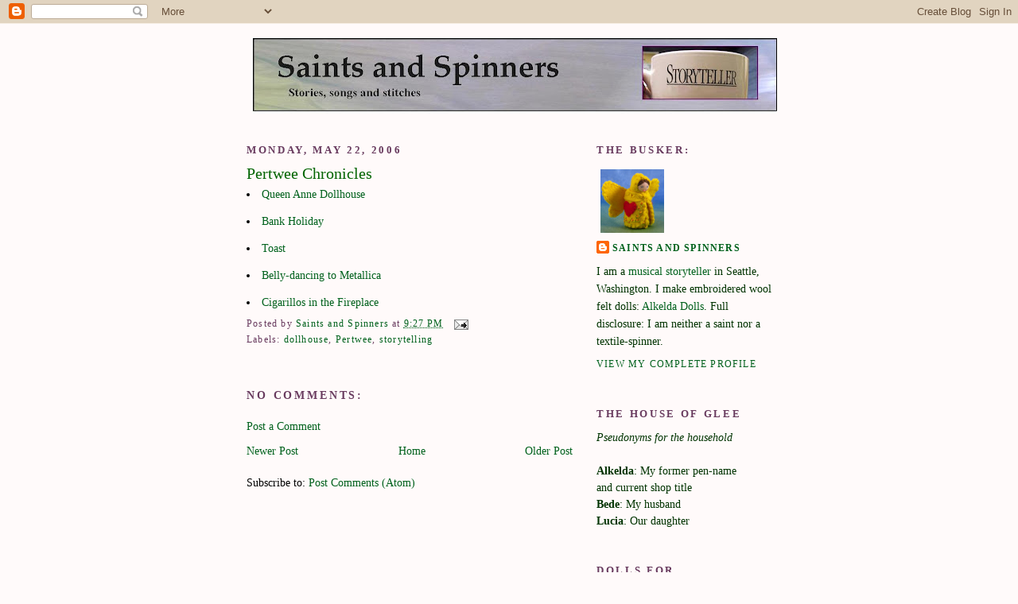

--- FILE ---
content_type: text/html; charset=UTF-8
request_url: https://saintsandspinners.blogspot.com/2006/05/pertwee-chronicles.html
body_size: 10818
content:
<!DOCTYPE html>
<html xmlns='http://www.w3.org/1999/xhtml' xmlns:b='http://www.google.com/2005/gml/b' xmlns:data='http://www.google.com/2005/gml/data' xmlns:expr='http://www.google.com/2005/gml/expr'>
<head>
<link href='https://www.blogger.com/static/v1/widgets/2944754296-widget_css_bundle.css' rel='stylesheet' type='text/css'/>
<meta content='text/html; charset=UTF-8' http-equiv='Content-Type'/>
<meta content='blogger' name='generator'/>
<link href='https://saintsandspinners.blogspot.com/favicon.ico' rel='icon' type='image/x-icon'/>
<link href='http://saintsandspinners.blogspot.com/2006/05/pertwee-chronicles.html' rel='canonical'/>
<link rel="alternate" type="application/atom+xml" title="Saints and Spinners - Atom" href="https://saintsandspinners.blogspot.com/feeds/posts/default" />
<link rel="alternate" type="application/rss+xml" title="Saints and Spinners - RSS" href="https://saintsandspinners.blogspot.com/feeds/posts/default?alt=rss" />
<link rel="service.post" type="application/atom+xml" title="Saints and Spinners - Atom" href="https://www.blogger.com/feeds/11123046/posts/default" />

<link rel="alternate" type="application/atom+xml" title="Saints and Spinners - Atom" href="https://saintsandspinners.blogspot.com/feeds/115103690711232733/comments/default" />
<!--Can't find substitution for tag [blog.ieCssRetrofitLinks]-->
<meta content='http://saintsandspinners.blogspot.com/2006/05/pertwee-chronicles.html' property='og:url'/>
<meta content='Pertwee Chronicles' property='og:title'/>
<meta content='Queen Anne Dollhouse Bank Holiday Toast Belly-dancing to Metallica Cigarillos in the Fireplace' property='og:description'/>
<title>Saints and Spinners: Pertwee Chronicles</title>
<style id='page-skin-1' type='text/css'><!--
/*
-----------------------------------------------
Blogger Template Style
Name:     Minima
Designer: Douglas Bowman
URL:      www.stopdesign.com
Date:     26 Feb 2004
Updated by: Blogger Team
----------------------------------------------- */
/* Variable definitions
====================
<Variable name="bgcolor" description="Page Background Color"
type="color" default="#fff">
<Variable name="textcolor" description="Text Color"
type="color" default="#333">
<Variable name="linkcolor" description="Link Color"
type="color" default="#58a">
<Variable name="pagetitlecolor" description="Blog Title Color"
type="color" default="#666">
<Variable name="descriptioncolor" description="Blog Description Color"
type="color" default="#999">
<Variable name="titlecolor" description="Post Title Color"
type="color" default="#c60">
<Variable name="bordercolor" description="Border Color"
type="color" default="#ccc">
<Variable name="sidebarcolor" description="Sidebar Title Color"
type="color" default="#999">
<Variable name="sidebartextcolor" description="Sidebar Text Color"
type="color" default="#666">
<Variable name="visitedlinkcolor" description="Visited Link Color"
type="color" default="#999">
<Variable name="hoverLinkColor" description="Link Hover Color"
type="color" default="#88bb22">
}
<Variable name="bodyfont" description="Text Font"
type="font" default="normal normal 100% Georgia, Serif">
<Variable name="headerfont" description="Sidebar Title Font"
type="font"
default="normal normal 78% 'Trebuchet MS',Trebuchet,Arial,Verdana,Sans-serif">
<Variable name="pagetitlefont" description="Blog Title Font"
type="font"
default="normal normal 200% Georgia, Serif">
<Variable name="descriptionfont" description="Blog Description Font"
type="font"
default="normal normal 78% 'Trebuchet MS', Trebuchet, Arial, Verdana, Sans-serif">
<Variable name="postfooterfont" description="Post Footer Font"
type="font"
default="normal normal 78% 'Trebuchet MS', Trebuchet, Arial, Verdana, Sans-serif">
*/
/* Use this with templates/template-twocol.html */
body {
background:#FFFAFA;
margin:0;
color:#000000;
font:x-small Georgia Serif;
font-size/* */:/**/small;
font-size: /**/small;
text-align: center;
}
a:link {
color:#00611C;
text-decoration:none;
}
a:visited {
color:#9D1961;
text-decoration:none;
}
a:hover {
color:#006400;
text-decoration:underline;
}
a img {
border-width:0;
}
/* Header
-----------------------------------------------
*/
#header-wrapper {
width:660px;
margin:0 auto 10px;
border:1px solid #FFFAFA;
}
#header-inner {
background-position: center;
margin-left: auto;
margin-right: auto;
}
#header {
margin: 5px;
border: 1px solid #FFFAFA;
text-align: center;
color:#385E0F;
}
#header h1 {
margin:5px 5px 0;
padding:15px 20px .25em;
line-height:1.2em;
text-transform:uppercase;
letter-spacing:.2em;
font: normal normal 216% Times, serif;
}
#header a {
color:#385E0F;
text-decoration:none;
}
#header a:hover {
color:#385E0F;
}
#header .description {
margin:0 5px 5px;
padding:0 20px 15px;
max-width:700px;
text-transform:mixed;
letter-spacing:.2em;
line-height: 1.4em;
font: normal normal 95% Times, serif;
color: #551011;
}
#header img {
margin-left: auto;
margin-right: auto;
}
/* Outer-Wrapper
----------------------------------------------- */
#outer-wrapper {
width: 660px;
margin:0 auto;
padding:10px;
text-align:left;
font: normal normal 109% Times, serif;
}
#main-wrapper {
width: 410px;
float: left;
word-wrap: break-word; /* fix for long text breaking sidebar float in IE */
overflow: hidden;     /* fix for long non-text content breaking IE sidebar float */
}
#sidebar-wrapper {
width: 220px;
float: right;
word-wrap: break-word; /* fix for long text breaking sidebar float in IE */
overflow: hidden;      /* fix for long non-text content breaking IE sidebar float */
}
/* Headings
----------------------------------------------- */
h2 {
margin:1.5em 0 .75em;
font:normal bold 94% Georgia, Times, serif;
line-height: 1.4em;
text-transform:uppercase;
letter-spacing:.2em;
color:#683A5E;
}
/* Posts
-----------------------------------------------
*/
h2.date-header {
margin:1.5em 0 .5em;
}
.post {
margin:.5em 0 1.5em;
border-bottom:1px dotted #FFFAFA;
padding-bottom:1.5em;
}
.post h3 {
margin:.25em 0 0;
padding:0 0 4px;
font-size:140%;
font-weight:normal;
line-height:1.4em;
color:#006400;
}
.post h3 a, .post h3 a:visited, .post h3 strong {
display:block;
text-decoration:none;
color:#006400;
font-weight:normal;
}
.post h3 strong, .post h3 a:hover {
color:#000000;
}
.post p {
margin:0 0 .75em;
line-height:1.6em;
}
.post-footer {
margin: .75em 0;
color:#683A5E;
text-transform:mixed;
letter-spacing:.1em;
font: normal normal 85% Georgia, Times, serif;
line-height: 1.4em;
}
.comment-link {
margin-left:.6em;
}
.post img {
padding:4px;
border:1px solid #FFFAFA;
}
.post blockquote {
margin:1em 20px;
}
.post blockquote p {
margin:.75em 0;
}
/* Comments
----------------------------------------------- */
#comments h4 {
margin:1em 0;
font-weight: bold;
line-height: 1.4em;
text-transform:uppercase;
letter-spacing:.2em;
color: #683A5E;
}
#comments-block {
margin:1em 0 1.5em;
line-height:1.6em;
}
#comments-block .comment-author {
margin:.5em 0;
}
#comments-block .comment-body {
margin:.25em 0 0;
}
#comments-block .comment-footer {
margin:-.25em 0 2em;
line-height: 1.4em;
text-transform:uppercase;
letter-spacing:.1em;
}
#comments-block .comment-body p {
margin:0 0 .75em;
}
.deleted-comment {
font-style:italic;
color:gray;
}
#blog-pager-newer-link {
float: left;
}
#blog-pager-older-link {
float: right;
}
#blog-pager {
text-align: center;
}
.feed-links {
clear: both;
line-height: 2.5em;
}
/* Sidebar Content
----------------------------------------------- */
.sidebar {
color: #003300;
line-height: 1.5em;
}
.sidebar ul {
list-style:none;
margin:0 0 0;
padding:0 0 0;
}
.sidebar li {
margin:0;
padding:0 0 .25em 15px;
text-indent:-15px;
line-height:1.5em;
}
.sidebar .widget, .main .widget {
border-bottom:1px dotted #FFFAFA;
margin:0 0 1.5em;
padding:0 0 1.5em;
}
.main .Blog {
border-bottom-width: 0;
}
/* Profile
----------------------------------------------- */
.profile-img {
float: left;
margin: 0 5px 5px 0;
padding: 4px;
border: 1px solid #FFFAFA;
}
.profile-data {
margin:0;
text-transform:uppercase;
letter-spacing:.1em;
font: normal normal 85% Georgia, Times, serif;
color: #683A5E;
font-weight: bold;
line-height: 1.6em;
}
.profile-datablock {
margin:.5em 0 .5em;
}
.profile-textblock {
margin: 0.5em 0;
line-height: 1.6em;
}
.profile-link {
font: normal normal 85% Georgia, Times, serif;
text-transform: uppercase;
letter-spacing: .1em;
}
/* Footer
----------------------------------------------- */
#footer {
width:660px;
clear:both;
margin:0 auto;
padding-top:15px;
line-height: 1.6em;
text-transform:uppercase;
letter-spacing:.1em;
text-align: center;
}
/** Page structure tweaks for layout editor wireframe */
body#layout #header {
margin-left: 0px;
margin-right: 0px;
}

--></style>
<link href='https://www.blogger.com/dyn-css/authorization.css?targetBlogID=11123046&amp;zx=416ca322-7c2d-4898-a9aa-6f4d968cd5b9' media='none' onload='if(media!=&#39;all&#39;)media=&#39;all&#39;' rel='stylesheet'/><noscript><link href='https://www.blogger.com/dyn-css/authorization.css?targetBlogID=11123046&amp;zx=416ca322-7c2d-4898-a9aa-6f4d968cd5b9' rel='stylesheet'/></noscript>
<meta name='google-adsense-platform-account' content='ca-host-pub-1556223355139109'/>
<meta name='google-adsense-platform-domain' content='blogspot.com'/>

</head>
<body>
<div class='navbar section' id='navbar'><div class='widget Navbar' data-version='1' id='Navbar1'><script type="text/javascript">
    function setAttributeOnload(object, attribute, val) {
      if(window.addEventListener) {
        window.addEventListener('load',
          function(){ object[attribute] = val; }, false);
      } else {
        window.attachEvent('onload', function(){ object[attribute] = val; });
      }
    }
  </script>
<div id="navbar-iframe-container"></div>
<script type="text/javascript" src="https://apis.google.com/js/platform.js"></script>
<script type="text/javascript">
      gapi.load("gapi.iframes:gapi.iframes.style.bubble", function() {
        if (gapi.iframes && gapi.iframes.getContext) {
          gapi.iframes.getContext().openChild({
              url: 'https://www.blogger.com/navbar/11123046?po\x3d115103690711232733\x26origin\x3dhttps://saintsandspinners.blogspot.com',
              where: document.getElementById("navbar-iframe-container"),
              id: "navbar-iframe"
          });
        }
      });
    </script><script type="text/javascript">
(function() {
var script = document.createElement('script');
script.type = 'text/javascript';
script.src = '//pagead2.googlesyndication.com/pagead/js/google_top_exp.js';
var head = document.getElementsByTagName('head')[0];
if (head) {
head.appendChild(script);
}})();
</script>
</div></div>
<div id='outer-wrapper'><div id='wrap2'>
<!-- skip links for text browsers -->
<span id='skiplinks' style='display:none;'>
<a href='#main'>skip to main </a> |
      <a href='#sidebar'>skip to sidebar</a>
</span>
<div id='header-wrapper'>
<div class='header section' id='header'><div class='widget Header' data-version='1' id='Header1'>
<div id='header-inner'>
<a href='https://saintsandspinners.blogspot.com/' style='display: block'>
<img alt='Saints and Spinners' height='96px; ' id='Header1_headerimg' src='https://blogger.googleusercontent.com/img/b/R29vZ2xl/AVvXsEifmDT1K3QeTz7-x1DKB83wO_hzQhZW1VKCYnXjTDM-e6QnJ6xmdVU-6O4s1N5TouQLoswuDP2i8yZSsRU0NKmucJOrhsOyvgJGi-6eBMk4MwtxRacqR0XMDkiq8GI3rfqLz0rN/s660/bannerstoryblue.jpg' style='display: block' width='660px; '/>
</a>
</div>
</div></div>
</div>
<div id='content-wrapper'>
<div id='crosscol-wrapper' style='text-align:center'>
<div class='crosscol no-items section' id='crosscol'></div>
</div>
<div id='main-wrapper'>
<div class='main section' id='main'><div class='widget Blog' data-version='1' id='Blog1'>
<div class='blog-posts hfeed'>

          <div class="date-outer">
        
<h2 class='date-header'><span>Monday, May 22, 2006</span></h2>

          <div class="date-posts">
        
<div class='post-outer'>
<div class='post hentry uncustomized-post-template' itemprop='blogPost' itemscope='itemscope' itemtype='http://schema.org/BlogPosting'>
<meta content='11123046' itemprop='blogId'/>
<meta content='115103690711232733' itemprop='postId'/>
<a name='115103690711232733'></a>
<h3 class='post-title entry-title' itemprop='name'>
Pertwee Chronicles
</h3>
<div class='post-header'>
<div class='post-header-line-1'></div>
</div>
<div class='post-body entry-content' id='post-body-115103690711232733' itemprop='description articleBody'>
<li><a href="http://saintsandspinners.blogspot.com/2005/06/queen-anne-dollhouse.html">Queen Anne Dollhouse</a></li><br /><li><a href="http://saintsandspinners.blogspot.com/2005/07/bank-holiday.html">Bank Holiday</a></li><br /><li><a href="http://saintsandspinners.blogspot.com/2005/09/toast-short-story.html">Toast</a></li><br /><li><a href="http://saintsandspinners.blogspot.com/2005/09/belly-dancing-to-metallica.html">Belly-dancing to Metallica</a></li><br /><li><a href="http://saintsandspinners.blogspot.com/2005/11/cigarillos-in-fireplace.html">Cigarillos in the Fireplace</a></li>
<div style='clear: both;'></div>
</div>
<div class='post-footer'>
<div class='post-footer-line post-footer-line-1'>
<span class='post-author vcard'>
Posted by
<span class='fn' itemprop='author' itemscope='itemscope' itemtype='http://schema.org/Person'>
<meta content='https://www.blogger.com/profile/04733517166056974501' itemprop='url'/>
<a class='g-profile' href='https://www.blogger.com/profile/04733517166056974501' rel='author' title='author profile'>
<span itemprop='name'>Saints and Spinners</span>
</a>
</span>
</span>
<span class='post-timestamp'>
at
<meta content='http://saintsandspinners.blogspot.com/2006/05/pertwee-chronicles.html' itemprop='url'/>
<a class='timestamp-link' href='https://saintsandspinners.blogspot.com/2006/05/pertwee-chronicles.html' rel='bookmark' title='permanent link'><abbr class='published' itemprop='datePublished' title='2006-05-22T21:27:00-07:00'>9:27&#8239;PM</abbr></a>
</span>
<span class='post-comment-link'>
</span>
<span class='post-icons'>
<span class='item-action'>
<a href='https://www.blogger.com/email-post/11123046/115103690711232733' title='Email Post'>
<img alt='' class='icon-action' height='13' src='https://resources.blogblog.com/img/icon18_email.gif' width='18'/>
</a>
</span>
<span class='item-control blog-admin pid-389625100'>
<a href='https://www.blogger.com/post-edit.g?blogID=11123046&postID=115103690711232733&from=pencil' title='Edit Post'>
<img alt='' class='icon-action' height='18' src='https://resources.blogblog.com/img/icon18_edit_allbkg.gif' width='18'/>
</a>
</span>
</span>
<div class='post-share-buttons goog-inline-block'>
</div>
</div>
<div class='post-footer-line post-footer-line-2'>
<span class='post-labels'>
Labels:
<a href='https://saintsandspinners.blogspot.com/search/label/dollhouse' rel='tag'>dollhouse</a>,
<a href='https://saintsandspinners.blogspot.com/search/label/Pertwee' rel='tag'>Pertwee</a>,
<a href='https://saintsandspinners.blogspot.com/search/label/storytelling' rel='tag'>storytelling</a>
</span>
</div>
<div class='post-footer-line post-footer-line-3'>
<span class='post-location'>
</span>
</div>
</div>
</div>
<div class='comments' id='comments'>
<a name='comments'></a>
<h4>No comments:</h4>
<div id='Blog1_comments-block-wrapper'>
<dl class='avatar-comment-indent' id='comments-block'>
</dl>
</div>
<p class='comment-footer'>
<a href='https://www.blogger.com/comment/fullpage/post/11123046/115103690711232733' onclick='javascript:window.open(this.href, "bloggerPopup", "toolbar=0,location=0,statusbar=1,menubar=0,scrollbars=yes,width=640,height=500"); return false;'>Post a Comment</a>
</p>
</div>
</div>

        </div></div>
      
</div>
<div class='blog-pager' id='blog-pager'>
<span id='blog-pager-newer-link'>
<a class='blog-pager-newer-link' href='https://saintsandspinners.blogspot.com/2006/05/journal-of-alien-contact.html' id='Blog1_blog-pager-newer-link' title='Newer Post'>Newer Post</a>
</span>
<span id='blog-pager-older-link'>
<a class='blog-pager-older-link' href='https://saintsandspinners.blogspot.com/2006/05/rewind.html' id='Blog1_blog-pager-older-link' title='Older Post'>Older Post</a>
</span>
<a class='home-link' href='https://saintsandspinners.blogspot.com/'>Home</a>
</div>
<div class='clear'></div>
<div class='post-feeds'>
<div class='feed-links'>
Subscribe to:
<a class='feed-link' href='https://saintsandspinners.blogspot.com/feeds/115103690711232733/comments/default' target='_blank' type='application/atom+xml'>Post Comments (Atom)</a>
</div>
</div>
</div></div>
</div>
<div id='sidebar-wrapper'>
<div class='sidebar section' id='sidebar'><div class='widget Profile' data-version='1' id='Profile1'>
<h2>The Busker:</h2>
<div class='widget-content'>
<a href='https://www.blogger.com/profile/08532215042953620628'><img alt='My photo' class='profile-img' height='80' src='//blogger.googleusercontent.com/img/b/R29vZ2xl/AVvXsEhDn1bLmmh6PN3WHsnigVotnhDTYiewR-aawG_KsRzTnzFDl6JP4v8sziu-_yzkdShrTVYS040vcVgW4hYNE__qKps2mWps9XqbuxxL_JtJGlCeM17CP_buSR1ESSnRXw/s220/yellow+heart1+jan11.JPG' width='80'/></a>
<dl class='profile-datablock'>
<dt class='profile-data'>
<a class='profile-name-link g-profile' href='https://www.blogger.com/profile/08532215042953620628' rel='author' style='background-image: url(//www.blogger.com/img/logo-16.png);'>
Saints and Spinners
</a>
</dt>
<dd class='profile-textblock'>I am a <a href="http://faridadowler.com">musical storyteller</a> in Seattle, Washington. I make embroidered wool felt dolls: <a href="http://alkeldadolls.etsy.com">Alkelda Dolls</a>. Full disclosure: I am neither a saint nor a textile-spinner.</dd>
</dl>
<a class='profile-link' href='https://www.blogger.com/profile/08532215042953620628' rel='author'>View my complete profile</a>
<div class='clear'></div>
</div>
</div><div class='widget Text' data-version='1' id='Text4'>
<h2 class='title'>The House of Glee</h2>
<div class='widget-content'>
<strong><span style="font-style: italic; font-weight: normal;">Pseudonyms for the household</span><br/><br/>Alkelda</strong>: My former pen-name<br/>and current shop title<br/><strong>Bede</strong>: My husband<br/><strong>Lucia</strong>: Our daughter<br/>
</div>
<div class='clear'></div>
</div><div class='widget HTML' data-version='1' id='HTML6'>
<h2 class='title'>Dolls for Storytelling</h2>
<div class='widget-content'>
<script type="text/javascript" src="//www.etsy.com/etsy_mini.js"></script><script type='text/javascript'>new EtsyNameSpace.Mini(5949401, 'shop','thumbnail',4,2).renderIframe();</script>
</div>
<div class='clear'></div>
</div><div class='widget Image' data-version='1' id='Image2'>
<h2>GermanDolls</h2>
<div class='widget-content'>
<a href='http://germandolls.etsy.com'>
<img alt='GermanDolls' height='220' id='Image2_img' src='https://blogger.googleusercontent.com/img/b/R29vZ2xl/AVvXsEgLwaccYmutIYNQ5YgU_w_l1w1bqFI3dgswj0VniPJQBpD5hKp0jhuqCBvyNoCHqkpEp1zLIUfkvYjlUR-cYoICQf0BQNzT3rT5HQnDCrhmuvwPHhyTRW80xHtynkelKf0wCews/s220/dolly+huddle+1.jpg' width='214'/>
</a>
<br/>
<span class='caption'>A fellow NaturalKids artisan</span>
</div>
<div class='clear'></div>
</div><div class='widget Image' data-version='1' id='Image5'>
<h2>Willodel</h2>
<div class='widget-content'>
<a href='https://www.etsy.com/shop/willodel'>
<img alt='Willodel' height='150' id='Image5_img' src='https://blogger.googleusercontent.com/img/b/R29vZ2xl/AVvXsEga4qAe_vdd-RTPCwl4c0MViFLxO9EhO9m6RhPXVhBQq0UiUEOn21Xluzbrl5_nPgSaFldktghONPVQL0pEuzU6Xn9cVYBTV1gCGb7EIx1TiDtGSBwXdGMqgEpsCwLjiV_xL92J/s1600/willodel+badge+.jpg' width='150'/>
</a>
<br/>
<span class='caption'>A fellow NaturalKids artisan</span>
</div>
<div class='clear'></div>
</div><div class='widget HTML' data-version='1' id='HTML3'>
<h2 class='title'>Shoot the Breeze!</h2>
<div class='widget-content'>
Alkelda Dolls is on <a href="http://www.facebook.com/Alkelda">Facebook</a>.
 
The Flickr photostream is here: 
<!-- Start of Flickr Badge -->
<style type="text/css">
#flickr_badge_source_txt {padding:0; font: 11px Arial, Helvetica, Sans serif; color:#666666;}
#flickr_badge_icon {display:block !important; margin:0 !important; border: 1px solid rgb(0, 0, 0) !important;}
#flickr_icon_td {padding:0 5px 0 0 !important;}
.flickr_badge_image {text-align:center !important;}
.flickr_badge_image img {border: 1px solid black !important;}
#flickr_badge_uber_wrapper {width:150px;}
#flickr_www {display:block; text-align:center; padding:0 10px 0 10px !important; font: 11px Arial, Helvetica, Sans serif !important; color:#3993ff !important;}
#flickr_badge_uber_wrapper a:hover,
#flickr_badge_uber_wrapper a:link,
#flickr_badge_uber_wrapper a:active,
#flickr_badge_uber_wrapper a:visited {text-decoration:none !important; background:inherit !important;color:#3993ff;}
#flickr_badge_wrapper {background-color:#ffffff;border: solid 1px #000000}
#flickr_badge_source {padding:0 !important; font: 11px Arial, Helvetica, Sans serif !important; color:#666666 !important;}
</style>
<table id="flickr_badge_uber_wrapper" cellpadding="0" cellspacing="10" border="0"><tr><td><a href="http://www.flickr.com" id="flickr_www">www.<strong style="color:#3993ff">flick<span style="color:#ff1c92">r</span></strong>.com</a><table cellpadding="0" cellspacing="10" border="0" id="flickr_badge_wrapper">
<script type="text/javascript" src="//www.flickr.com/badge_code_v2.gne?show_name=1&amp;count=5&amp;display=random&amp;size=s&amp;layout=v&amp;source=user_set&amp;user=7786198@N03&amp;set=72157623473545058&amp;context=in/set-72157623473545058/"></script>
<tr>
<td id="flickr_badge_source" valign="center" align="center">
<table cellpadding="0" cellspacing="0" border="0"><tr>
<td width="10" id="flickr_icon_td"><a href="http://www.flickr.com/photos/alkelda/sets/72157623473545058/"><img id="flickr_badge_icon" alt="Alkelda&#39;s Story Doll photostream photoset" src="https://lh3.googleusercontent.com/blogger_img_proxy/AEn0k_tbqqgDggn7oXSAnp_Cb2M505OPOfR0S1cMMP85Bb8nP40jJAYyhPJwLR_MZMEceohSEtOYQ89HxrUOTTNR7RcDMdCBSm_V7Bc7OLbnaVMAeaA_uK6EeaRZOfpZPSw5dsW41T7xvLVWgtRBr3mkwdQ1VCdKWnaJtg=s0-d" align="left" width="48" height="48"></a></td>
<td id="flickr_badge_source_txt">Alkelda's <a href="http://www.flickr.com/photos/alkelda/sets/72157623473545058/">Story Doll photostream</a> photoset</td>
</tr></table>
</td>
</tr>
</table>
</td></tr></table>
<!-- End of Flickr Badge -->
</div>
<div class='clear'></div>
</div><div class='widget Image' data-version='1' id='Image1'>
<div class='widget-content'>
<a href='http://naturalkidsstore.com/'>
<img alt='' height='220' id='Image1_img' src='https://blogger.googleusercontent.com/img/b/R29vZ2xl/AVvXsEh1oRsgQ09JCYsk4Vqd7ijfIQP9bOk-60M5RSfx34nJIaY2kQu_WNIkBzQZbXOHvOYSAetq0LHxlECsK02ocsW9iAM70CKXqy1SoAVx6pYKw429ajp9b_VYlO_GhBnDH4MvjrTm/s220/naturalkids.jpg' width='219'/>
</a>
<br/>
<span class='caption'>More fellow artisans!</span>
</div>
<div class='clear'></div>
</div><div class='widget Text' data-version='1' id='Text2'>
<h2 class='title'>Review Policy</h2>
<div class='widget-content'>
I don't do either book or music reviews anymore, and won't respond to those requests. I <i>do</i> welcome friendly notes, and will write back.<br />
</div>
<div class='clear'></div>
</div><div class='widget LinkList' data-version='1' id='LinkList1'>
<h2>Saints</h2>
<div class='widget-content'>
<ul>
<li><a href='http://saintsandspinners.blogspot.com/2008/09/saints-collection.html'>Action figures and more</a></li>
</ul>
<div class='clear'></div>
</div>
</div><div class='widget LinkList' data-version='1' id='LinkList2'>
<h2>Spinners</h2>
<div class='widget-content'>
<ul>
<li><a href='http://saintsandspinners.blogspot.com/2008/09/blogroll.html'>Blogroll (not comprehensive)</a></li>
</ul>
<div class='clear'></div>
</div>
</div><div class='widget Text' data-version='1' id='Text1'>
<h2 class='title'>The Answers:</h2>
<div class='widget-content'>
<a href="http://saintsandspinners.blogspot.com/2007/12/frequently-asked-questions.html">Frequently Asked Questions</a><br/>
</div>
<div class='clear'></div>
</div><div class='widget LinkList' data-version='1' id='LinkList8'>
<h2>Song and Dance</h2>
<div class='widget-content'>
<ul>
<li><a href='http://astorytellingofcrows.blogspot.com/'>A Storytelling of Crows</a></li>
<li><a href='http://saintsandspinners.blogspot.com/search/label/spinning%20wheel'>Interviews</a></li>
<li><a href='http://saintsandspinners.blogspot.com/search/label/guitar%20chords'>Links to guitar chords</a></li>
<li><a href='http://saintsandspinners.blogspot.com/search/label/song%20of%20the%20week'>Song of the Week posts</a></li>
<li><a href='http://www.chordbook.com/guitarchords.php'>Virtual Guitar Chordbook</a></li>
</ul>
<div class='clear'></div>
</div>
</div><div class='widget LinkList' data-version='1' id='LinkList4'>
<h2>Variety Show</h2>
<div class='widget-content'>
<ul>
<li><a href='http://saintsandspinners.blogspot.com/2006/05/journal-of-alien-contact.html'>Alien Contact</a></li>
<li><a href='http://saintsandspinners.blogspot.com/2005/08/attack-of-combs-puppet-play.html'>Attack of the Combs</a></li>
<li><a href='http://saintsandspinners.blogspot.com/2005/07/brief-history-of-british-empire.html'>British Empire (Brief History)</a></li>
<li><a href='http://saintsandspinners.blogspot.com/search/label/children%27s%20books%20that%20never%20were'>Children's Books That Never Were</a></li>
<li><a href='http://saintsandspinners.blogspot.com/2007/07/plays-thing-july-2007-carnival-of.html'>July 2007 Carnival of Children's Literature</a></li>
<li><a href='http://saintsandspinners.blogspot.com/2005/08/king-coin-and-ferryman-plus-her-dog.html'>King/Coin/Ferryman/Dog</a></li>
<li><a href='http://saintsandspinners.blogspot.com/2006/05/pertwee-chronicles.html'>Pertwee Chronicles</a></li>
<li><a href='http://saintsandspinners.blogspot.com/2005/09/tandem-tale.html'>Pickwick and Pudding</a></li>
<li><a href='http://saintsandspinners.blogspot.com/2005/10/pomegranate-tree-part-i.html'>Pomegranate Tree</a></li>
<li><a href='http://saintsandspinners.blogspot.com/2009/01/snow-maiden-and-five-laws-of.html'>Snow Maiden (And the 5 Laws of Storytelling)</a></li>
<li><a href='http://saintsandspinners.blogspot.com/2006/11/superhero-tea-party.html'>Superhero Teaparty</a></li>
<li><a href='http://saintsandspinners.blogspot.com/2005/11/surreal-pandemonium.html'>Surreal Pandemonium</a></li>
<li><a href='http://saintsandspinners.blogspot.com/2005/12/threnody.html'>Threnody</a></li>
</ul>
<div class='clear'></div>
</div>
</div><div class='widget BlogArchive' data-version='1' id='BlogArchive1'>
<h2>Archives</h2>
<div class='widget-content'>
<div id='ArchiveList'>
<div id='BlogArchive1_ArchiveList'>
<select id='BlogArchive1_ArchiveMenu'>
<option value=''>Archives</option>
<option value='https://saintsandspinners.blogspot.com/2015/06/'>Jun 2015 (1)</option>
<option value='https://saintsandspinners.blogspot.com/2015/03/'>Mar 2015 (1)</option>
<option value='https://saintsandspinners.blogspot.com/2015/02/'>Feb 2015 (1)</option>
<option value='https://saintsandspinners.blogspot.com/2014/12/'>Dec 2014 (1)</option>
<option value='https://saintsandspinners.blogspot.com/2014/09/'>Sep 2014 (1)</option>
<option value='https://saintsandspinners.blogspot.com/2014/06/'>Jun 2014 (1)</option>
<option value='https://saintsandspinners.blogspot.com/2014/03/'>Mar 2014 (3)</option>
<option value='https://saintsandspinners.blogspot.com/2014/01/'>Jan 2014 (2)</option>
<option value='https://saintsandspinners.blogspot.com/2013/12/'>Dec 2013 (2)</option>
<option value='https://saintsandspinners.blogspot.com/2013/10/'>Oct 2013 (1)</option>
<option value='https://saintsandspinners.blogspot.com/2013/09/'>Sep 2013 (1)</option>
<option value='https://saintsandspinners.blogspot.com/2013/08/'>Aug 2013 (1)</option>
<option value='https://saintsandspinners.blogspot.com/2013/06/'>Jun 2013 (1)</option>
<option value='https://saintsandspinners.blogspot.com/2013/05/'>May 2013 (1)</option>
<option value='https://saintsandspinners.blogspot.com/2013/03/'>Mar 2013 (1)</option>
<option value='https://saintsandspinners.blogspot.com/2013/01/'>Jan 2013 (2)</option>
<option value='https://saintsandspinners.blogspot.com/2012/12/'>Dec 2012 (2)</option>
<option value='https://saintsandspinners.blogspot.com/2012/11/'>Nov 2012 (1)</option>
<option value='https://saintsandspinners.blogspot.com/2012/10/'>Oct 2012 (1)</option>
<option value='https://saintsandspinners.blogspot.com/2012/09/'>Sep 2012 (1)</option>
<option value='https://saintsandspinners.blogspot.com/2012/08/'>Aug 2012 (2)</option>
<option value='https://saintsandspinners.blogspot.com/2012/07/'>Jul 2012 (2)</option>
<option value='https://saintsandspinners.blogspot.com/2012/06/'>Jun 2012 (1)</option>
<option value='https://saintsandspinners.blogspot.com/2012/05/'>May 2012 (3)</option>
<option value='https://saintsandspinners.blogspot.com/2012/04/'>Apr 2012 (3)</option>
<option value='https://saintsandspinners.blogspot.com/2012/03/'>Mar 2012 (2)</option>
<option value='https://saintsandspinners.blogspot.com/2012/02/'>Feb 2012 (4)</option>
<option value='https://saintsandspinners.blogspot.com/2012/01/'>Jan 2012 (3)</option>
<option value='https://saintsandspinners.blogspot.com/2011/12/'>Dec 2011 (5)</option>
<option value='https://saintsandspinners.blogspot.com/2011/11/'>Nov 2011 (4)</option>
<option value='https://saintsandspinners.blogspot.com/2011/10/'>Oct 2011 (8)</option>
<option value='https://saintsandspinners.blogspot.com/2011/09/'>Sep 2011 (5)</option>
<option value='https://saintsandspinners.blogspot.com/2011/08/'>Aug 2011 (5)</option>
<option value='https://saintsandspinners.blogspot.com/2011/07/'>Jul 2011 (4)</option>
<option value='https://saintsandspinners.blogspot.com/2011/06/'>Jun 2011 (2)</option>
<option value='https://saintsandspinners.blogspot.com/2011/05/'>May 2011 (6)</option>
<option value='https://saintsandspinners.blogspot.com/2011/04/'>Apr 2011 (3)</option>
<option value='https://saintsandspinners.blogspot.com/2011/03/'>Mar 2011 (2)</option>
<option value='https://saintsandspinners.blogspot.com/2011/02/'>Feb 2011 (3)</option>
<option value='https://saintsandspinners.blogspot.com/2011/01/'>Jan 2011 (2)</option>
<option value='https://saintsandspinners.blogspot.com/2010/12/'>Dec 2010 (5)</option>
<option value='https://saintsandspinners.blogspot.com/2010/11/'>Nov 2010 (3)</option>
<option value='https://saintsandspinners.blogspot.com/2010/10/'>Oct 2010 (2)</option>
<option value='https://saintsandspinners.blogspot.com/2010/09/'>Sep 2010 (9)</option>
<option value='https://saintsandspinners.blogspot.com/2010/08/'>Aug 2010 (4)</option>
<option value='https://saintsandspinners.blogspot.com/2010/07/'>Jul 2010 (4)</option>
<option value='https://saintsandspinners.blogspot.com/2010/06/'>Jun 2010 (3)</option>
<option value='https://saintsandspinners.blogspot.com/2010/05/'>May 2010 (6)</option>
<option value='https://saintsandspinners.blogspot.com/2010/04/'>Apr 2010 (8)</option>
<option value='https://saintsandspinners.blogspot.com/2010/03/'>Mar 2010 (7)</option>
<option value='https://saintsandspinners.blogspot.com/2010/02/'>Feb 2010 (8)</option>
<option value='https://saintsandspinners.blogspot.com/2010/01/'>Jan 2010 (9)</option>
<option value='https://saintsandspinners.blogspot.com/2009/12/'>Dec 2009 (9)</option>
<option value='https://saintsandspinners.blogspot.com/2009/11/'>Nov 2009 (17)</option>
<option value='https://saintsandspinners.blogspot.com/2009/10/'>Oct 2009 (11)</option>
<option value='https://saintsandspinners.blogspot.com/2009/09/'>Sep 2009 (14)</option>
<option value='https://saintsandspinners.blogspot.com/2009/08/'>Aug 2009 (12)</option>
<option value='https://saintsandspinners.blogspot.com/2009/07/'>Jul 2009 (15)</option>
<option value='https://saintsandspinners.blogspot.com/2009/06/'>Jun 2009 (14)</option>
<option value='https://saintsandspinners.blogspot.com/2009/05/'>May 2009 (18)</option>
<option value='https://saintsandspinners.blogspot.com/2009/04/'>Apr 2009 (20)</option>
<option value='https://saintsandspinners.blogspot.com/2009/03/'>Mar 2009 (17)</option>
<option value='https://saintsandspinners.blogspot.com/2009/02/'>Feb 2009 (9)</option>
<option value='https://saintsandspinners.blogspot.com/2009/01/'>Jan 2009 (13)</option>
<option value='https://saintsandspinners.blogspot.com/2008/12/'>Dec 2008 (11)</option>
<option value='https://saintsandspinners.blogspot.com/2008/11/'>Nov 2008 (12)</option>
<option value='https://saintsandspinners.blogspot.com/2008/10/'>Oct 2008 (22)</option>
<option value='https://saintsandspinners.blogspot.com/2008/09/'>Sep 2008 (19)</option>
<option value='https://saintsandspinners.blogspot.com/2008/08/'>Aug 2008 (14)</option>
<option value='https://saintsandspinners.blogspot.com/2008/07/'>Jul 2008 (11)</option>
<option value='https://saintsandspinners.blogspot.com/2008/06/'>Jun 2008 (19)</option>
<option value='https://saintsandspinners.blogspot.com/2008/05/'>May 2008 (16)</option>
<option value='https://saintsandspinners.blogspot.com/2008/04/'>Apr 2008 (15)</option>
<option value='https://saintsandspinners.blogspot.com/2008/03/'>Mar 2008 (17)</option>
<option value='https://saintsandspinners.blogspot.com/2008/02/'>Feb 2008 (21)</option>
<option value='https://saintsandspinners.blogspot.com/2008/01/'>Jan 2008 (23)</option>
<option value='https://saintsandspinners.blogspot.com/2007/12/'>Dec 2007 (26)</option>
<option value='https://saintsandspinners.blogspot.com/2007/11/'>Nov 2007 (27)</option>
<option value='https://saintsandspinners.blogspot.com/2007/10/'>Oct 2007 (33)</option>
<option value='https://saintsandspinners.blogspot.com/2007/09/'>Sep 2007 (35)</option>
<option value='https://saintsandspinners.blogspot.com/2007/08/'>Aug 2007 (17)</option>
<option value='https://saintsandspinners.blogspot.com/2007/07/'>Jul 2007 (34)</option>
<option value='https://saintsandspinners.blogspot.com/2007/06/'>Jun 2007 (37)</option>
<option value='https://saintsandspinners.blogspot.com/2007/05/'>May 2007 (33)</option>
<option value='https://saintsandspinners.blogspot.com/2007/04/'>Apr 2007 (29)</option>
<option value='https://saintsandspinners.blogspot.com/2007/03/'>Mar 2007 (18)</option>
<option value='https://saintsandspinners.blogspot.com/2007/02/'>Feb 2007 (19)</option>
<option value='https://saintsandspinners.blogspot.com/2007/01/'>Jan 2007 (19)</option>
<option value='https://saintsandspinners.blogspot.com/2006/12/'>Dec 2006 (23)</option>
<option value='https://saintsandspinners.blogspot.com/2006/11/'>Nov 2006 (21)</option>
<option value='https://saintsandspinners.blogspot.com/2006/10/'>Oct 2006 (17)</option>
<option value='https://saintsandspinners.blogspot.com/2006/09/'>Sep 2006 (23)</option>
<option value='https://saintsandspinners.blogspot.com/2006/08/'>Aug 2006 (16)</option>
<option value='https://saintsandspinners.blogspot.com/2006/07/'>Jul 2006 (16)</option>
<option value='https://saintsandspinners.blogspot.com/2006/06/'>Jun 2006 (10)</option>
<option value='https://saintsandspinners.blogspot.com/2006/05/'>May 2006 (11)</option>
<option value='https://saintsandspinners.blogspot.com/2006/04/'>Apr 2006 (15)</option>
<option value='https://saintsandspinners.blogspot.com/2006/03/'>Mar 2006 (16)</option>
<option value='https://saintsandspinners.blogspot.com/2006/02/'>Feb 2006 (9)</option>
<option value='https://saintsandspinners.blogspot.com/2006/01/'>Jan 2006 (16)</option>
<option value='https://saintsandspinners.blogspot.com/2005/12/'>Dec 2005 (19)</option>
<option value='https://saintsandspinners.blogspot.com/2005/11/'>Nov 2005 (13)</option>
<option value='https://saintsandspinners.blogspot.com/2005/10/'>Oct 2005 (14)</option>
<option value='https://saintsandspinners.blogspot.com/2005/09/'>Sep 2005 (15)</option>
<option value='https://saintsandspinners.blogspot.com/2005/08/'>Aug 2005 (18)</option>
<option value='https://saintsandspinners.blogspot.com/2005/07/'>Jul 2005 (19)</option>
<option value='https://saintsandspinners.blogspot.com/2005/06/'>Jun 2005 (11)</option>
<option value='https://saintsandspinners.blogspot.com/2005/05/'>May 2005 (9)</option>
<option value='https://saintsandspinners.blogspot.com/2005/04/'>Apr 2005 (9)</option>
<option value='https://saintsandspinners.blogspot.com/2005/03/'>Mar 2005 (12)</option>
<option value='https://saintsandspinners.blogspot.com/2005/02/'>Feb 2005 (3)</option>
</select>
</div>
</div>
<div class='clear'></div>
</div>
</div><div class='widget HTML' data-version='1' id='HTML2'>
<div class='widget-content'>
<embed width="150" src="//www.clocklink.com/clocks/0001P-Green.swf?TimeZone=PST&amp;Place=Emerald+City" height="150" wmode="transparent" type="application/x-shockwave-flash"><p></p></embed>
</div>
<div class='clear'></div>
</div><div class='widget HTML' data-version='1' id='HTML4'>
<div class='widget-content'>
<a href="http://creativecommons.org/licenses/by-nc-sa/3.0/" rel="license">
<img alt="Creative Commons License" style="border-width:0" src="https://lh3.googleusercontent.com/blogger_img_proxy/AEn0k_tKSv0a-V9d65-kTGgIe7KrgnhNWcNEYP-NHvlk3f0-SmpUIWuPNYRb28ZS8ia_T4DYk22VT8NgF5m42by10igxmAx4_uajU7HzTaT2TvKo1wtlp8PxQG9EFq1dpg=s0-d">
</a>
<br/>This work is licensed under a 
<a href="http://creativecommons.org/licenses/by-nc-sa/3.0/" rel="license">Creative Commons Attribution-Noncommercial-Share Alike 3.0 License</a>. When in doubt, ask for permission. The answer will probably be "Yes." Ask anyway.
</div>
<div class='clear'></div>
</div></div>
</div>
<!-- spacer for skins that want sidebar and main to be the same height-->
<div class='clear'>&#160;</div>
</div>
<!-- end content-wrapper -->
<div id='footer-wrapper'>
<div class='footer no-items section' id='footer'></div>
</div>
</div></div>
<!-- end outer-wrapper -->

<script type="text/javascript" src="https://www.blogger.com/static/v1/widgets/719476776-widgets.js"></script>
<script type='text/javascript'>
window['__wavt'] = 'AOuZoY76oIkyx9evkXXSRO-AcQR-zlsujA:1769206785644';_WidgetManager._Init('//www.blogger.com/rearrange?blogID\x3d11123046','//saintsandspinners.blogspot.com/2006/05/pertwee-chronicles.html','11123046');
_WidgetManager._SetDataContext([{'name': 'blog', 'data': {'blogId': '11123046', 'title': 'Saints and Spinners', 'url': 'https://saintsandspinners.blogspot.com/2006/05/pertwee-chronicles.html', 'canonicalUrl': 'http://saintsandspinners.blogspot.com/2006/05/pertwee-chronicles.html', 'homepageUrl': 'https://saintsandspinners.blogspot.com/', 'searchUrl': 'https://saintsandspinners.blogspot.com/search', 'canonicalHomepageUrl': 'http://saintsandspinners.blogspot.com/', 'blogspotFaviconUrl': 'https://saintsandspinners.blogspot.com/favicon.ico', 'bloggerUrl': 'https://www.blogger.com', 'hasCustomDomain': false, 'httpsEnabled': true, 'enabledCommentProfileImages': true, 'gPlusViewType': 'FILTERED_POSTMOD', 'adultContent': false, 'analyticsAccountNumber': '', 'encoding': 'UTF-8', 'locale': 'en-US', 'localeUnderscoreDelimited': 'en', 'languageDirection': 'ltr', 'isPrivate': false, 'isMobile': false, 'isMobileRequest': false, 'mobileClass': '', 'isPrivateBlog': false, 'isDynamicViewsAvailable': true, 'feedLinks': '\x3clink rel\x3d\x22alternate\x22 type\x3d\x22application/atom+xml\x22 title\x3d\x22Saints and Spinners - Atom\x22 href\x3d\x22https://saintsandspinners.blogspot.com/feeds/posts/default\x22 /\x3e\n\x3clink rel\x3d\x22alternate\x22 type\x3d\x22application/rss+xml\x22 title\x3d\x22Saints and Spinners - RSS\x22 href\x3d\x22https://saintsandspinners.blogspot.com/feeds/posts/default?alt\x3drss\x22 /\x3e\n\x3clink rel\x3d\x22service.post\x22 type\x3d\x22application/atom+xml\x22 title\x3d\x22Saints and Spinners - Atom\x22 href\x3d\x22https://www.blogger.com/feeds/11123046/posts/default\x22 /\x3e\n\n\x3clink rel\x3d\x22alternate\x22 type\x3d\x22application/atom+xml\x22 title\x3d\x22Saints and Spinners - Atom\x22 href\x3d\x22https://saintsandspinners.blogspot.com/feeds/115103690711232733/comments/default\x22 /\x3e\n', 'meTag': '', 'adsenseHostId': 'ca-host-pub-1556223355139109', 'adsenseHasAds': false, 'adsenseAutoAds': false, 'boqCommentIframeForm': true, 'loginRedirectParam': '', 'view': '', 'dynamicViewsCommentsSrc': '//www.blogblog.com/dynamicviews/4224c15c4e7c9321/js/comments.js', 'dynamicViewsScriptSrc': '//www.blogblog.com/dynamicviews/00d9e3c56f0dbcee', 'plusOneApiSrc': 'https://apis.google.com/js/platform.js', 'disableGComments': true, 'interstitialAccepted': false, 'sharing': {'platforms': [{'name': 'Get link', 'key': 'link', 'shareMessage': 'Get link', 'target': ''}, {'name': 'Facebook', 'key': 'facebook', 'shareMessage': 'Share to Facebook', 'target': 'facebook'}, {'name': 'BlogThis!', 'key': 'blogThis', 'shareMessage': 'BlogThis!', 'target': 'blog'}, {'name': 'X', 'key': 'twitter', 'shareMessage': 'Share to X', 'target': 'twitter'}, {'name': 'Pinterest', 'key': 'pinterest', 'shareMessage': 'Share to Pinterest', 'target': 'pinterest'}, {'name': 'Email', 'key': 'email', 'shareMessage': 'Email', 'target': 'email'}], 'disableGooglePlus': true, 'googlePlusShareButtonWidth': 0, 'googlePlusBootstrap': '\x3cscript type\x3d\x22text/javascript\x22\x3ewindow.___gcfg \x3d {\x27lang\x27: \x27en\x27};\x3c/script\x3e'}, 'hasCustomJumpLinkMessage': false, 'jumpLinkMessage': 'Read more', 'pageType': 'item', 'postId': '115103690711232733', 'pageName': 'Pertwee Chronicles', 'pageTitle': 'Saints and Spinners: Pertwee Chronicles'}}, {'name': 'features', 'data': {}}, {'name': 'messages', 'data': {'edit': 'Edit', 'linkCopiedToClipboard': 'Link copied to clipboard!', 'ok': 'Ok', 'postLink': 'Post Link'}}, {'name': 'template', 'data': {'name': 'custom', 'localizedName': 'Custom', 'isResponsive': false, 'isAlternateRendering': false, 'isCustom': true}}, {'name': 'view', 'data': {'classic': {'name': 'classic', 'url': '?view\x3dclassic'}, 'flipcard': {'name': 'flipcard', 'url': '?view\x3dflipcard'}, 'magazine': {'name': 'magazine', 'url': '?view\x3dmagazine'}, 'mosaic': {'name': 'mosaic', 'url': '?view\x3dmosaic'}, 'sidebar': {'name': 'sidebar', 'url': '?view\x3dsidebar'}, 'snapshot': {'name': 'snapshot', 'url': '?view\x3dsnapshot'}, 'timeslide': {'name': 'timeslide', 'url': '?view\x3dtimeslide'}, 'isMobile': false, 'title': 'Pertwee Chronicles', 'description': 'Queen Anne Dollhouse Bank Holiday Toast Belly-dancing to Metallica Cigarillos in the Fireplace', 'url': 'https://saintsandspinners.blogspot.com/2006/05/pertwee-chronicles.html', 'type': 'item', 'isSingleItem': true, 'isMultipleItems': false, 'isError': false, 'isPage': false, 'isPost': true, 'isHomepage': false, 'isArchive': false, 'isLabelSearch': false, 'postId': 115103690711232733}}]);
_WidgetManager._RegisterWidget('_NavbarView', new _WidgetInfo('Navbar1', 'navbar', document.getElementById('Navbar1'), {}, 'displayModeFull'));
_WidgetManager._RegisterWidget('_HeaderView', new _WidgetInfo('Header1', 'header', document.getElementById('Header1'), {}, 'displayModeFull'));
_WidgetManager._RegisterWidget('_BlogView', new _WidgetInfo('Blog1', 'main', document.getElementById('Blog1'), {'cmtInteractionsEnabled': false, 'lightboxEnabled': true, 'lightboxModuleUrl': 'https://www.blogger.com/static/v1/jsbin/3314219954-lbx.js', 'lightboxCssUrl': 'https://www.blogger.com/static/v1/v-css/828616780-lightbox_bundle.css'}, 'displayModeFull'));
_WidgetManager._RegisterWidget('_ProfileView', new _WidgetInfo('Profile1', 'sidebar', document.getElementById('Profile1'), {}, 'displayModeFull'));
_WidgetManager._RegisterWidget('_TextView', new _WidgetInfo('Text4', 'sidebar', document.getElementById('Text4'), {}, 'displayModeFull'));
_WidgetManager._RegisterWidget('_HTMLView', new _WidgetInfo('HTML6', 'sidebar', document.getElementById('HTML6'), {}, 'displayModeFull'));
_WidgetManager._RegisterWidget('_ImageView', new _WidgetInfo('Image2', 'sidebar', document.getElementById('Image2'), {'resize': true}, 'displayModeFull'));
_WidgetManager._RegisterWidget('_ImageView', new _WidgetInfo('Image5', 'sidebar', document.getElementById('Image5'), {'resize': false}, 'displayModeFull'));
_WidgetManager._RegisterWidget('_HTMLView', new _WidgetInfo('HTML3', 'sidebar', document.getElementById('HTML3'), {}, 'displayModeFull'));
_WidgetManager._RegisterWidget('_ImageView', new _WidgetInfo('Image1', 'sidebar', document.getElementById('Image1'), {'resize': false}, 'displayModeFull'));
_WidgetManager._RegisterWidget('_TextView', new _WidgetInfo('Text2', 'sidebar', document.getElementById('Text2'), {}, 'displayModeFull'));
_WidgetManager._RegisterWidget('_LinkListView', new _WidgetInfo('LinkList1', 'sidebar', document.getElementById('LinkList1'), {}, 'displayModeFull'));
_WidgetManager._RegisterWidget('_LinkListView', new _WidgetInfo('LinkList2', 'sidebar', document.getElementById('LinkList2'), {}, 'displayModeFull'));
_WidgetManager._RegisterWidget('_TextView', new _WidgetInfo('Text1', 'sidebar', document.getElementById('Text1'), {}, 'displayModeFull'));
_WidgetManager._RegisterWidget('_LinkListView', new _WidgetInfo('LinkList8', 'sidebar', document.getElementById('LinkList8'), {}, 'displayModeFull'));
_WidgetManager._RegisterWidget('_LinkListView', new _WidgetInfo('LinkList4', 'sidebar', document.getElementById('LinkList4'), {}, 'displayModeFull'));
_WidgetManager._RegisterWidget('_BlogArchiveView', new _WidgetInfo('BlogArchive1', 'sidebar', document.getElementById('BlogArchive1'), {'languageDirection': 'ltr', 'loadingMessage': 'Loading\x26hellip;'}, 'displayModeFull'));
_WidgetManager._RegisterWidget('_HTMLView', new _WidgetInfo('HTML2', 'sidebar', document.getElementById('HTML2'), {}, 'displayModeFull'));
_WidgetManager._RegisterWidget('_HTMLView', new _WidgetInfo('HTML4', 'sidebar', document.getElementById('HTML4'), {}, 'displayModeFull'));
</script>
</body>
</html>